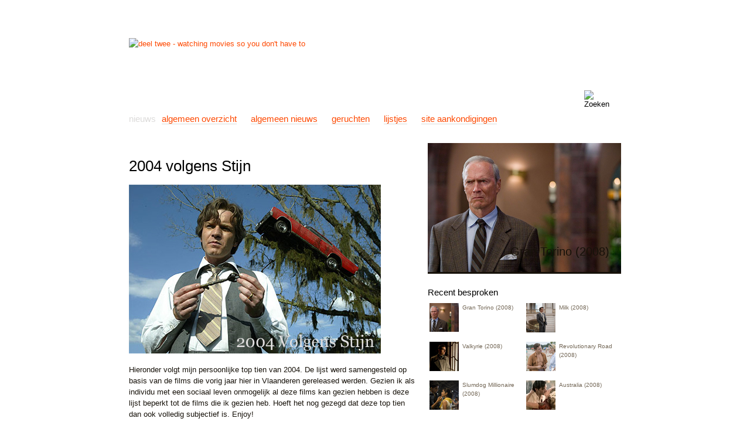

--- FILE ---
content_type: text/html; charset=utf-8
request_url: http://deeltwee.be/nieuws/item/23
body_size: 8678
content:
<!DOCTYPE html PUBLIC "-//W3C//DTD XHTML 1.0 Strict//EN" "http://www.w3.org/TR/xhtml1/DTD/xhtml1-strict.dtd">
<html xmlns="http://www.w3.org/1999/xhtml" lang="nl" xml:lang="nl">

<head>
  <title>
            2004 volgens Stijn | deel twee  </title>
  
  <link rel="alternate" type="application/rss+xml" title="deel twee RSS" href="http://deeltwee.be/feed" />
 	<link rel="alternate" type="application/rss+xml" title="deel twee - All comments" href="/comments/feed" />

  <meta http-equiv="Content-Type" content="text/html; charset=utf-8" />
<!--[if IE]>
    <script type="text/javascript" src="/misc/jquery.js"></script>
    <script type="text/javascript" src="/misc/drupal.js"></script>
    <script type="text/javascript" src="/sites/all/modules/nice_menus/nice_menus.js"></script>
    <![endif]-->
<meta name="copyright" content="deeltwee.be" />
<meta name="DC.Title" content="2004 volgens Stijn" />
<meta name="description" content="Big Fish Hieronder volgt mijn persoonlijke top tien van 2004. De lijst werd samengesteld op basis van de films die vorig jaar hier in Vlaanderen gereleased werden. Gezien ik als individu met een sociaal leven onmogelijk al deze films kan gezien hebben is" />
<meta name="keywords" content="eindejaarslijst,Lijstjes,top10,film,cinema,bespreking,preview,review,filmnieuws,nieuws" />
<meta name="robots" content="index,follow" />
<link rel="shortcut icon" href="/sites/all/themes/deeltwee/favicon.ico" type="image/x-icon" />
  <style type="text/css" media="all">@import "/files/css/eef479548ad6a1458f78b7623c335926.css";</style>
  <script type="text/javascript" src="/misc/jquery.js"></script>
<script type="text/javascript" src="/misc/drupal.js"></script>
<script type="text/javascript" src="/sites/all/modules/thickbox/thickbox.js"></script>
<script type="text/javascript">Drupal.extend({ settings: { "thickbox": { "close": "Sluiten", "next": "Volgende \x3e", "prev": "\x3c Vorige", "esc_key": "of gebruik de Esc-toets", "next_close": "Next / Close on last", "image_count": "Afbeelding !current van !total" }, "googleanalytics": { "trackOutgoing": 1, "trackMailto": 1, "trackDownload": 1, "trackDownloadExtensions": "7z|aac|avi|csv|doc|exe|flv|gif|gz|jpe?g|js|mp(3|4|e?g)|mov|pdf|phps|png|ppt|rar|sit|tar|torrent|txt|wma|wmv|xls|xml|zip", "LegacyVersion": 0 } } });</script>
   
  <script type="text/javascript" src="/js/jquery.innerfade.js"></script>

  
  <!--[if lte IE 6]><link href="/sites/all/themes/deeltwee/ie6.css" rel="stylesheet" type="text/css" /><![endif]-->
  <script type="text/javascript">
     $(document).ready(function(){       
       $("#sidebar .view-content-featured").innerfade({
        'speed': 'slow', 
        'timeout': '3000', 
        'type': 'sequence',
        'containerheight': '220px'
      });
     });
  </script>

</head>

<body>
		
	<div id="wrapper">
				
		<div id="header"><a href="/"><img src="/sites/all/themes/deeltwee/images/logo.png" alt="deel twee - watching movies so you don't have to" title="deel twee - watching movies so you don't have to" /></a></div>
	
		<div id="mainmenu">
<form action="/nieuws/item/23"  accept-charset="UTF-8" method="post" id="search-block-form">
<div><input type="text" maxlength="128" name="search_block_form_keys" id="edit-search_block_form_keys" value="" title="Enter the terms you wish to search for." class="form-text" />
<input type="image" src="/sites/all/themes/deeltwee/images/zoeken.png" name="op" value="Zoeken" id="searchbutton" />
<input type="hidden" name="form_id" id="edit-search-block-form" value="search_block_form" />
<input type="hidden" name="form_token" id="a-unique-id" value="46c9794c77f44eb9b62d78e8ce65aa64" />
</div></form>
<ul class="links"><li  class="first menu-1-1-2"><a href="/" class="menu-1-1-2">Start</a></li>
<li  class="menu-1-2-2"><a href="/reviews" class="menu-1-2-2">Reviews</a></li>
<li  class="menu-1-3-2"><a href="/previews" class="menu-1-3-2">Previews</a></li>
<li  class="menu-1-4-2"><a href="/nieuws" class="menu-1-4-2">Nieuws</a></li>
<li  class="menu-1-5-2"><a href="/links" title="Een lijst met links  naar andere filmsites" class="menu-1-5-2">Links</a></li>
<li  class="menu-1-6-2"><a href="/info" class="menu-1-6-2">Info</a></li>
<li  class="last menu-1-7-2"><a href="/contact" class="menu-1-7-2">Contact</a></li>
</ul></div>
		
		<div id="submenu"><h3 class="title">nieuws</h3>    


<ul class="menu">
<li class="leaf"><a href="/nieuws/overzicht">algemeen overzicht</a></li>
<li class="leaf"><a href="/nieuws/algemeen-nieuws">algemeen nieuws</a></li>
<li class="leaf"><a href="/nieuws/geruchten">geruchten</a></li>
<li class="leaf"><a href="/nieuws/lijstjes">lijstjes</a></li>
<li class="leaf"><a href="/nieuws/site-aankondigingen">site aankondigingen</a></li>

</ul>
</div>				
		<div id="contentwrapper">
		  <div id="content">		
		    
<!--adsense: cached-->
<div class="adsense">
<script type="text/javascript"><!--
google_ad_client = "pub-3481018839600201";
google_ad_type = "text";
google_ad_channel = "7749640360";
google_ad_format = "468x15_0ads_al";
google_color_border = "FFFFFF";
google_color_bg = "FFFFFF";
google_color_link = "336699";
google_color_url = "336699";
google_color_text = "DCDBDA";
google_ad_width = 468;
google_ad_height = 15;
//--></script>
<script type="text/javascript"
 src="http://pagead2.googlesyndication.com/pagead/show_ads.js">
</script>
</div>
		    <h1>2004 volgens Stijn</h1>		    		    		    		    <div class="node news" id="node-23">
	

      
	<p>
<img src="http://deeltwee.be/images/film/2005.01_2004_stijn.jpg" alt="Big Fish" />
</p>
<p>
Hieronder volgt mijn persoonlijke top tien van 2004. De lijst werd samengesteld op basis van de films die vorig jaar hier in Vlaanderen gereleased werden. Gezien ik als individu met een sociaal leven onmogelijk al deze films kan gezien hebben is deze lijst beperkt tot de films die ik gezien heb. Hoeft het nog gezegd dat deze top tien dan ook volledig subjectief is. Enjoy!</p>
</p>
<h3>1. Big Fish</h3>
<p>
Mijn absolute favoriet van 2004 en voor nog lang denk ik. Dit verhaal van een man die zijn verhalen wordt toont ons dat het leven veel meer is dan gewoon de feiten. Het leven is wat je er zelf van maakt, en wat je het maakt voor anderen en jezelf. Een ongelooflijk meeslepend verhaal vol fantasie gebracht met de echte Tim Burton stijl. Een ware klassieker!
</p>
<p>
<a href="http://www.imdb.com/title/tt0319061/">imdb</a>
</p>
<h3>2. Finding Neverland</h3>
<p>
Een zeer ontroerend verhaal over de auteur, J.M.Barrie, die ons Peter Pan bracht. Ook hier wordt er ons getoond dat het leven veel meer is dan enkel feiten. Johnny Depp brengt ons een zeer geloofwaardig en aimable man in een Oscar-waardige rol. Lang nadat de film gedaan is dwaal je zelf nog zij aan zij met J.M. Barrie in Neverland.
</p>
<p>
<a href="http://www.imdb.com/title/tt0308644/">imdb</a> | <a href="/reviews/item/16">deel2</a>
</p>
<h3>3. Lost in Translation</h3>
<p>
Ongetwijfeld de meest volwassen film van het jaar. Of hoe liefde en romantiek ook niet-melig kan gebracht worden. Een subtiele verhaal over de ontmoeting van een filmster en een vrouw. Beiden hebben ze het gevoel dat er iets ontbreekt in hun leven. Soffia Coppola toont hier wat echte romantiek is.
</p>
<p>
<a href="http://www.imdb.com/title/tt0335266/">imdb</a>
</p>
<h3>4. Eternal Sunshine of the Spotless Mind</h3>
<p>
Opnieuw een romantisch verhaal, maar deze keer van de hand van Charlie Kaufman. Dus ongetwijfeld kon ik hier wel iets bijzonders verwachten. We krijgen het verhaal te zien van een man dat zijn vriendin wil wissen uit zijn geheugen. Maar al gauw wordt duidelijk dat je ware liefde niet te slim af kan zijn. Een film met het potentieel een klassieker te worden. We zien wel wat het wordt.
</p>
<p>
<a href="http://www.imdb.com/title/tt0338013/">imdb</a> | <a href="/reviews/item/7">deel2</a>
</p>
<h3>5. Touching the Void</h3>
<p>
Ongelooflijk angstaanjagend en spannend! Ik heb er geen andere woorden voor. Het waar gebeurd verhaal van twee bergbeklimmers. Een van hen raakt gewond en verdwijnt. De doorzettings vermogen die deze man toont in deze film is quasi onvatbaar. Het deed mij alleszins beseffen wat voor een mietje ik ben.
</p>
<p>
<a href="http://www.imdb.com/title/tt0379557/">imdb</a> | <a href="/reviews/item/1">deel2</a>
</p>
<h3>6. The Motorcycle Diaries</h3>
<p>
Deze 'very down to earth' prent grijpt je waarlijk bij de keel. Het is het verhaal van Ché Guevara en Alberto Granado. Hoe ze aan een reis door Zuid-Amerika beginnen als twee avonturiers en ze deze reis eindigen met een hechte vriendschap.  Naast de belevenissen van dit duo krijgen we ook een duidelijk beeld van het leven in Zuid-Amerika, en wordt onmiddellijk duidelijk wat de drijfveren zijn achter de latere acties van Ché Guevara.
<a href="http://www.imdb.com/title/tt0318462/"></a>
</p>
<p>
<a href="http://www.imdb.com/title/tt0318462/">imdb</a> | <a href="/reviews/item/3">deel2</a>
</p>
<p><a href="http://www.imdb.com/title/tt0318462/"></a></p>
<h3>7. The Village</h3>
<p>
Ongetwijfeld de meest ondergewaardeerde film van het jaar. Een zeer intense thriller/drama over een ingesloten dorpje dat vreest dat hun pact met de wezens uit het bos tot een einde komt. En een onderligend verhaal van romantiek en liefde. Grootste verdienste van de film zijn ongetwijfeld de fotografie en actrice Bryce Dallas Howard.
</p>
<p>
<a href="http://www.imdb.com/title/tt0368447/">imdb</a>
</p>
<h3>8. 21 Grams</h3>
<p>
Een behoorlijk klassiek drama over het leven van drie mensen die samengebracht worden door een auto-ongeval. Wat deze film echter onderscheidt van de doorsnee drama zijn ijzer sterke acteer prestaties van Sean Penn, Naomi Watts en Benicio Del Toro. Ook de montage zorgde voor een ongewoon en dynamische werking.
</p>
<p>
<a href="http://www.imdb.com/title/tt0315733/">imdb</a>
</p>
<h3>9. Kill Bill: Vol.2</h3>
<p>
In deze film zet Uma Thurman haar tocht verder om wraak te nemen op Bill en zijn team. Ik was oorspronkelijk eerder fan het eerste deel, maar cinematografisch heeft deze film veel meer te bieden. Het verhaal is veel subtieler, en stukken beter uitgewerkt. Ook de emoties zijn veel nadrukkelijker aanwezig.
<a href="http://www.imdb.com/title/tt0378194/"></a>
</p>
<p>
<a href="http://www.imdb.com/title/tt0378194/">imdb</a>
</p>
<p><a href="http://www.imdb.com/title/tt0378194/"></a></p>
<h3>10. House of Sand and Fog</h3>
<p>
Een sterk drama van debutant Vadim Perelman. Deze film neemt ons mee in een strijd tussen een verlaten vrouw dat uit haar huis wordt gezet en de nieuwe inwoners. Deze film gaat veel verder dan een simpel gerechtelijke fout. Het houdt heel veel rekening met traditie en toont een onderliggende strijd tussen twee verschillende culturen. Misschien een overdramatische einde maar het stoort niet. Beter nog, het past perfect.
<a href="http://www.imdb.com/title/tt0315983/"></a>
</p>
<p>
<a href="http://www.imdb.com/title/tt0315983/">imdb</a>
</p>
<p><a href="http://www.imdb.com/title/tt0315983/"></a></p>
<h3>Eervolle vermelding: Butterfly Effect</h3>
<p>
Een film die me aangenaam verrast heeft. Als kind heeft Evan Treborn last van blackouts, als hij ouder wordt ontdekt hij een manier om deze verloren momenten te herinneren en zijn leven te wijzigen. Het verhaal is niet zo cliché als zou doen vermoeden, en het is op een onderhoudende wijze naar voren gebracht. Ook Ashton Kutcher zet een degelijk prestatie neer. Zeker geen topper van 2004 maar wel degelijk een aanrader.
<a href="http://www.imdb.com/title/tt0289879/"></a>
</p>
<p>
<a href="http://www.imdb.com/title/tt0289879/">imdb</a>
</p>
<p>
Tot slot nog enkele films die ik gemist heb dit jaar, maar die ongetwijfeld mijn top tien zouden beïnvloed hebben:
</p>
<p><a href="http://www.imdb.com/title/tt0289879/"></a></p>
<ul>
<li>House of Flying Daggers</li>
<li>Monster</li>
<li>Gegen die Wand</li>
<li>Spring, Summer, Fall, Winter... and Spring</li>
<li>Oldboy</li>
</ul>
<div class="nodemeta">
	
	<ul>
	<li>Nieuws: <a href="/nieuws/lijstjes">Lijstjes</a></li>
	<li>Tags: <a href="/tag/eindejaarslijst">eindejaarslijst</a>, <a href="/tag/top10">top10</a></li>	</ul>
	
	<p class="clear">Door <a href="/user/stijn" title="Gebruikersprofiel tonen.">Stijn De Meyere</a>, 4 Januari 2005</p>
  
      <div class="links">
      <ul class="links inline"><li  class="first last comment_forbidden"><span class="comment_forbidden"><a href="/user/login?destination=node/23%2523comment-form"> login</a> om te reageren</span></li>
</ul>    </div>
    
  	
      
</div>

<div class="service-links"><div class="service-label">Voeg deze post toe aan uw favorieten of zoek deze post met:</div><ul class="links"><li  class="first service_links_delicious"><a href="http://del.icio.us/post?url=http%3A%2F%2Fdeeltwee.be%2Fnieuws%2Fitem%2F23&amp;title=2004+volgens+Stijn" title="Voeg toe aan del.icio.us." rel="nofollow" class="service_links_delicious"><img src="/sites/all/modules/service_links/delicious.png" alt="Delicious" /></a></li>
<li  class="service_links_reddit"><a href="http://reddit.com/submit?url=http%3A%2F%2Fdeeltwee.be%2Fnieuws%2Fitem%2F23&amp;title=2004+volgens+Stijn" title="Submit this post on reddit.com." rel="nofollow" class="service_links_reddit"><img src="/sites/all/modules/service_links/reddit.png" alt="Reddit" /></a></li>
<li  class="service_links_magnoliacom"><a href="http://ma.gnolia.com/bookmarklet/add?url=http%3A%2F%2Fdeeltwee.be%2Fnieuws%2Fitem%2F23&amp;title=2004+volgens+Stijn" title="Submit this post on ma.gnolia.com." rel="nofollow" class="service_links_magnoliacom"><img src="/sites/all/modules/service_links/magnoliacom.png" alt="Magnoliacom" /></a></li>
<li  class="service_links_newsvine"><a href="http://www.newsvine.com/_tools/seed&amp;save?u=http%3A%2F%2Fdeeltwee.be%2Fnieuws%2Fitem%2F23&amp;h=2004+volgens+Stijn" title="Submit this post on newsvine.com." rel="nofollow" class="service_links_newsvine"><img src="/sites/all/modules/service_links/newsvine.png" alt="Newsvine" /></a></li>
<li  class="service_links_furl"><a href="http://www.furl.net/storeIt.jsp?u=http%3A%2F%2Fdeeltwee.be%2Fnieuws%2Fitem%2F23&amp;t=2004+volgens+Stijn" title="Submit this post on furl.net." rel="nofollow" class="service_links_furl"><img src="/sites/all/modules/service_links/furl.png" alt="Furl" /></a></li>
<li  class="service_links_facebook"><a href="http://www.facebook.com/sharer.php?u=http%3A%2F%2Fdeeltwee.be%2Fnieuws%2Fitem%2F23&amp;t=2004+volgens+Stijn" title="Share on Facebook." rel="nofollow" class="service_links_facebook"><img src="/sites/all/modules/service_links/facebook.png" alt="Facebook" /></a></li>
<li  class="service_links_google"><a href="http://www.google.com/bookmarks/mark?op=add&amp;bkmk=http%3A%2F%2Fdeeltwee.be%2Fnieuws%2Fitem%2F23&amp;title=2004+volgens+Stijn" title="Voeg toe aan Google favorieten." rel="nofollow" class="service_links_google"><img src="/sites/all/modules/service_links/google.png" alt="Google" /></a></li>
<li  class="service_links_yahoo"><a href="http://myweb2.search.yahoo.com/myresults/bookmarklet?u=http%3A%2F%2Fdeeltwee.be%2Fnieuws%2Fitem%2F23&amp;t=2004+volgens+Stijn" title="Voeg toe aan Yahoo favorieten." rel="nofollow" class="service_links_yahoo"><img src="/sites/all/modules/service_links/yahoo.png" alt="Yahoo" /></a></li>
<li  class="last service_links_technorati"><a href="http://technorati.com/cosmos/search.html?url=http%3A%2F%2Fdeeltwee.be%2Fnieuws%2Fitem%2F23" title="Search Technorati for links to this post." rel="nofollow" class="service_links_technorati"><img src="/sites/all/modules/service_links/technorati.png" alt="Technorati" /></a></li>
</ul></div>	
  <!--adsense: cached-->
<div class="adsense">
<script type="text/javascript"><!--
google_ad_client = "pub-3481018839600201";
google_ad_type = "text";
google_ad_channel = "6603454367";
google_ad_format = "468x60_as";
google_color_border = "FFFFFF";
google_color_bg = "FFFFFF";
google_color_link = "336699";
google_color_url = "336699";
google_color_text = "DCDBDA";
google_ad_width = 468;
google_ad_height = 60;
//--></script>
<script type="text/javascript"
 src="http://pagead2.googlesyndication.com/pagead/show_ads.js">
</script>
</div>


<h1 id="commentsheader">Reacties</h1>
	
</div>        </div>		
     
        <div id="sidebar">
                    
<div class='view view-featured'><div class='view-content view-content-featured'>  

<div class="featured"><a href="/reviews/detail/milk-2008"><span class="title">Milk (2008)</span> <img src="http://deeltwee.be/files/imagecache/featured/images/reviews/200901-milk-01.jpg" alt="200901-milk-01.jpg" title="200901-milk-01.jpg"  class="imagecache imagecache-featured" /></a></div>

   

<div class="featured"><a href="/reviews/detail/slumdog-millionaire-2008"><span class="title">Slumdog Millionaire (2008)</span> <img src="http://deeltwee.be/files/imagecache/featured/images/reviews/200901-Slumdog-Millionaire-01.jpg" alt="200901-Slumdog-Millionaire-01.jpg" title="200901-Slumdog-Millionaire-01.jpg"  class="imagecache imagecache-featured" /></a></div>

   

<div class="featured"><a href="/nieuws/detail/magnificent-three-kathleen-turner-michael-douglas-en-danny-devito"><span class="title">The magnificent three: Kathleen Turner, Michael Douglas en Danny DeVito</span> <img src="http://deeltwee.be/files/imagecache/featured/images/nieuws/leadimage/200902-devitodouglasturner.jpg" alt="200902-devitodouglasturner.jpg" title="200902-devitodouglasturner.jpg"  class="imagecache imagecache-featured" /></a></div>

   

<div class="featured"><a href="/reviews/detail/gran-torino"><span class="title">Gran Torino (2008)</span> <img src="http://deeltwee.be/files/imagecache/featured/images/reviews/200902-grantorino-01.jpg" alt="200902-grantorino-01.jpg" title="200902-grantorino-01.jpg"  class="imagecache imagecache-featured" /></a></div>

</div></div>
<h3 class="title">Recent besproken</h3>    

<div class='view view-recent-reviews'><div class='view-content view-content-recent-reviews'><div class="item-list"><ul><li>  
<a href="/reviews/detail/gran-torino">
  <img src="http://deeltwee.be/files/imagecache/square-thumb/images/reviews/200902-grantorino-01.jpg" alt="200902-grantorino-01.jpg" title="200902-grantorino-01.jpg"  class="imagecache imagecache-square-thumb" />  Gran Torino (2008)<br />
  <img src="/sites/all/themes/deeltwee/rating/star-mini-9.png" alt="" title="" class="score" />
  <div style="clear: both;"></div>
</a>  


</li><li>  
<a href="/reviews/detail/milk-2008">
  <img src="http://deeltwee.be/files/imagecache/square-thumb/images/reviews/200901-milk-01.jpg" alt="200901-milk-01.jpg" title="200901-milk-01.jpg"  class="imagecache imagecache-square-thumb" />  Milk (2008)<br />
  <img src="/sites/all/themes/deeltwee/rating/star-mini-8.png" alt="" title="" class="score" />
  <div style="clear: both;"></div>
</a>  


</li><li>  
<a href="/reviews/detail/valkyrie-2008">
  <img src="http://deeltwee.be/files/imagecache/square-thumb/images/reviews/200901-valkyrie-03.jpg" alt="200901-valkyrie-03.jpg" title="200901-valkyrie-03.jpg"  class="imagecache imagecache-square-thumb" />  Valkyrie (2008)<br />
  <img src="/sites/all/themes/deeltwee/rating/star-mini-8.png" alt="" title="" class="score" />
  <div style="clear: both;"></div>
</a>  


</li><li>  
<a href="/reviews/detail/revolutionary-road-2008">
  <img src="http://deeltwee.be/files/imagecache/square-thumb/images/reviews/200902-revolutionaryroad-01.jpg" alt="200902-revolutionaryroad-01.jpg" title="200902-revolutionaryroad-01.jpg"  class="imagecache imagecache-square-thumb" />  Revolutionary Road (2008)<br />
  <img src="/sites/all/themes/deeltwee/rating/star-mini-10.png" alt="" title="" class="score" />
  <div style="clear: both;"></div>
</a>  


</li><li>  
<a href="/reviews/detail/slumdog-millionaire-2008">
  <img src="http://deeltwee.be/files/imagecache/square-thumb/images/reviews/200901-Slumdog-Millionaire-01.jpg" alt="200901-Slumdog-Millionaire-01.jpg" title="200901-Slumdog-Millionaire-01.jpg"  class="imagecache imagecache-square-thumb" />  Slumdog Millionaire (2008)<br />
  <img src="/sites/all/themes/deeltwee/rating/star-mini-8.png" alt="" title="" class="score" />
  <div style="clear: both;"></div>
</a>  


</li><li>  
<a href="/reviews/detail/australia-2008">
  <img src="http://deeltwee.be/files/imagecache/square-thumb/images/reviews/200812_australia_01.jpg" alt="200812_australia_01.jpg" title="200812_australia_01.jpg"  class="imagecache imagecache-square-thumb" />  Australia (2008)<br />
  <img src="/sites/all/themes/deeltwee/rating/star-mini-6.png" alt="" title="" class="score" />
  <div style="clear: both;"></div>
</a>  


</li></ul></div></div><div class='view-footer view-footer-recent-reviews'><div class="clear"></div>
</div>
</div>

<!--adsense: cached-->
<div class="adsense">
<script type="text/javascript"><!--
google_ad_client = "pub-3481018839600201";
google_ad_type = "text";
google_ad_channel = "1352526275";
google_ad_format = "300x250_as";
google_color_border = "FFFFFF";
google_color_bg = "FFFFFF";
google_color_link = "336699";
google_color_url = "336699";
google_color_text = "DCDBDA";
google_ad_width = 300;
google_ad_height = 250;
//--></script>
<script type="text/javascript"
 src="http://pagead2.googlesyndication.com/pagead/show_ads.js">
</script>
</div>
<h3 class="title">Previews</h3>    

<div class='view view-recent-previews'><div class='view-content view-content-recent-previews'><div class="item-list"><ul><li><div class='view-item view-item-recent-previews'><div class='view-field view-data-node-data-field-affiche-field-affiche-fid'><a href="/previews/detail/sean-penn-harvey-milk" class="imagecache imagecache-preview-thumb imagecache-linked imagecache-preview-thumb_linked"><img src="http://deeltwee.be/files/imagecache/preview-thumb/images/previews/200902-milk.jpg" alt="Sean Penn is Harvey Milk" title="Sean Penn is Harvey Milk"  class="imagecache imagecache-preview-thumb" /></a></div></div>
</li><li><div class='view-item view-item-recent-previews'><div class='view-field view-data-node-data-field-affiche-field-affiche-fid'><a href="/previews/detail/mickey-rourke-wrestler" class="imagecache imagecache-preview-thumb imagecache-linked imagecache-preview-thumb_linked"><img src="http://deeltwee.be/files/imagecache/preview-thumb/images/previews/200902-wrestler.jpg" alt="Mickey Rourke is The Wrestler" title="Mickey Rourke is The Wrestler"  class="imagecache imagecache-preview-thumb" /></a></div></div>
</li><li><div class='view-item view-item-recent-previews'><div class='view-field view-data-node-data-field-affiche-field-affiche-fid'><a href="/previews/detail/meryl-streep-neem-het-op-tegen-philip-seymour-hoffman-doubt" class="imagecache imagecache-preview-thumb imagecache-linked imagecache-preview-thumb_linked"><img src="http://deeltwee.be/files/imagecache/preview-thumb/images/previews/200902-doubt.jpg" alt="Meryl Streep neem het op tegen Philip Seymour Hoffman in Doubt" title="Meryl Streep neem het op tegen Philip Seymour Hoffman in Doubt"  class="imagecache imagecache-preview-thumb" /></a></div></div>
</li><li><div class='view-item view-item-recent-previews'><div class='view-field view-data-node-data-field-affiche-field-affiche-fid'><a href="/previews/detail/disneys-bolt" class="imagecache imagecache-preview-thumb imagecache-linked imagecache-preview-thumb_linked"><img src="http://deeltwee.be/files/imagecache/preview-thumb/images/previews/200902-bolt.jpg" alt="" title=""  class="imagecache imagecache-preview-thumb" /></a></div></div>
</li><li><div class='view-item view-item-recent-previews'><div class='view-field view-data-node-data-field-affiche-field-affiche-fid'><a href="/previews/detail/de-oscar-favoriet-banjamin-button" class="imagecache imagecache-preview-thumb imagecache-linked imagecache-preview-thumb_linked"><img src="http://deeltwee.be/files/imagecache/preview-thumb/images/previews/200902-benjaminbutton.jpg" alt="De Oscar favoriet Banjamin Button" title="De Oscar favoriet Banjamin Button"  class="imagecache imagecache-preview-thumb" /></a></div></div>
</li><li><div class='view-item view-item-recent-previews'><div class='view-field view-data-node-data-field-affiche-field-affiche-fid'><a href="/previews/detail/de-eerste-vijf-minuten-van-valkyrie" class="imagecache imagecache-preview-thumb imagecache-linked imagecache-preview-thumb_linked"><img src="http://deeltwee.be/files/imagecache/preview-thumb/images/previews/200902-valkyrie.jpg" alt="De eerste vijf minuten van Valkyrie" title="De eerste vijf minuten van Valkyrie"  class="imagecache imagecache-preview-thumb" /></a></div></div>
</li><li><div class='view-item view-item-recent-previews'><div class='view-field view-data-node-data-field-affiche-field-affiche-fid'><a href="/previews/detail/dicaprio-en-winslet-herenigt-revolutionary-road" class="imagecache imagecache-preview-thumb imagecache-linked imagecache-preview-thumb_linked"><img src="http://deeltwee.be/files/imagecache/preview-thumb/images/previews/200901-revolutionaryroad-poster.jpg" alt="DiCaprio en Winslet herenigd in Revolutionary Road" title="DiCaprio en Winslet herenigt in Revolutionary Road"  class="imagecache imagecache-preview-thumb" /></a></div></div>
</li><li><div class='view-item view-item-recent-previews'><div class='view-field view-data-node-data-field-affiche-field-affiche-fid'><a href="/previews/detail/met-yes-man-het-nieuwe-jaar" class="imagecache imagecache-preview-thumb imagecache-linked imagecache-preview-thumb_linked"><img src="http://deeltwee.be/files/imagecache/preview-thumb/images/previews/200812-yesman.jpg" alt="Met Yes Man het nieuwe jaar in" title="Met Yes Man het nieuwe jaar in"  class="imagecache imagecache-preview-thumb" /></a></div></div>
</li><li><div class='view-item view-item-recent-previews'><div class='view-field view-data-node-data-field-affiche-field-affiche-fid'><a href="/previews/detail/burn-after-reading-van-de-broertjes-coen" class="imagecache imagecache-preview-thumb imagecache-linked imagecache-preview-thumb_linked"><img src="http://deeltwee.be/files/imagecache/preview-thumb/images/previews/200812-burnafterreading-poster.jpg" alt="Burn After Reading van de broertjes Coen" title="Burn After Reading van de broertjes Coen"  class="imagecache imagecache-preview-thumb" /></a></div></div>
</li></ul></div></div><div class='view-footer view-footer-recent-previews'><div class="clear"></div>
</div>
</div>

<form action="/nieuws/item/23?destination=node%2F23"  accept-charset="UTF-8" method="post" id="user-login-form">
<div><div class="form-item" id="edit-name-wrapper">
 <label for="edit-name">Gebruikersnaam: <span class="form-required" title="Dit veld is verplicht.">*</span></label>
 <input type="text" maxlength="60" name="name" id="edit-name"  size="15" value="" class="form-text required" />
</div>
<div class="form-item" id="edit-pass-wrapper">
 <label for="edit-pass">Wachtwoord: <span class="form-required" title="Dit veld is verplicht.">*</span></label>
 <input type="password" name="pass" id="edit-pass"  maxlength="60"  size="15"  class="form-text required" />
</div>
<input type="submit" name="op" id="edit-submit" value="Inloggen"  class="form-submit" />
<div class="item-list"><ul><li><a href="/user/password" title="Nieuw wachtwoord aanvragen via e-mail.">Nieuw wachtwoord aanvragen</a></li></ul></div><input type="hidden" name="form_id" id="edit-user-login-block" value="user_login_block"  />

</div></form>
<h3 class="title">Laatste Nieuws</h3>    

<div class='view view-recent-news'><div class='view-content view-content-recent-news'><div class="item-list"><ul><li><div class='view-item view-item-recent-news'><div class='view-field view-data-node-title'><a href="/node/207">Deel Twee zit ook op Twitter</a></div></div>
</li><li><div class='view-item view-item-recent-news'><div class='view-field view-data-node-title'><a href="/nieuws/detail/slumdog-millionaire-beste-film-van-2008-met-8-beeldjes-grote-winnaar-op-de-oscars">Slumdog Millionaire beste film van 2008, met 8 beeldjes grote winnaar op de Oscars</a></div></div>
</li><li><div class='view-item view-item-recent-news'><div class='view-field view-data-node-title'><a href="/nieuws/detail/anima-film-festival-2009">Anima Film Festival 2009</a></div></div>
</li><li><div class='view-item view-item-recent-news'><div class='view-field view-data-node-title'><a href="/nieuws/detail/magnificent-three-kathleen-turner-michael-douglas-en-danny-devito">The magnificent three: Kathleen Turner, Michael Douglas en Danny DeVito</a></div></div>
</li><li><div class='view-item view-item-recent-news'><div class='view-field view-data-node-title'><a href="/nieuws/detail/benjamin-button-grote-favoriet-met-13-oscar-nominaties">Benjamin Button grote favoriet met 13 Oscarnominaties</a></div></div>
</li></ul></div></div></div>
<h3 class="title">Twitter Telex</h3>    

<ul id="twitter_update_list"></ul>
<p>  <a href="http://twitter.com/deeltwee" id="twitter-link">Volg ons op Twitter</a></p><h3 class="title">Recente reacties</h3>    

<div class='view view-comments-recent'><div class='view-content view-content-comments-recent'><div class="item-list"><ul><li><div class='view-item view-item-comments-recent'><div class='view-label view-label-node-title'> </div><div class='view-field view-data-node-title'><a href="/reviews/item/17">2046 (2004)</a></div><div class='view-field view-data-comments-name'><a href="/user/dongbei" title="Gebruikersprofiel tonen.">dongbei</a></div></div>
</li><li><div class='view-item view-item-comments-recent'><div class='view-label view-label-node-title'> </div><div class='view-field view-data-node-title'><a href="/nieuws/item/23" class="active">2004 volgens Stijn</a></div><div class='view-field view-data-comments-name'><a href="/user/dongbei" title="Gebruikersprofiel tonen.">dongbei</a></div></div>
</li><li><div class='view-item view-item-comments-recent'><div class='view-label view-label-node-title'> </div><div class='view-field view-data-node-title'><a href="/reviews/item/29">The Aviator (2004)</a></div><div class='view-field view-data-comments-name'><a href="/user/dongbei" title="Gebruikersprofiel tonen.">dongbei</a></div></div>
</li><li><div class='view-item view-item-comments-recent'><div class='view-label view-label-node-title'> </div><div class='view-field view-data-node-title'><a href="/reviews/item/41">Lilja 4-ever (2002)</a></div><div class='view-field view-data-comments-name'><a href="/user/dongbei" title="Gebruikersprofiel tonen.">dongbei</a></div></div>
</li><li><div class='view-item view-item-comments-recent'><div class='view-label view-label-node-title'> </div><div class='view-field view-data-node-title'><a href="/reviews/item/42">The Life Aquatic with Steve Zissou (2004)</a></div><div class='view-field view-data-comments-name'><a href="/user/dongbei" title="Gebruikersprofiel tonen.">dongbei</a></div></div>
</li></ul></div></div></div>

<div class="adsense adsense_search">
<!-- SiteSearch Google -->
<form method="get" action="http://deeltwee.be/adsense/search" target="_top">
<table border="0" bgcolor="white">
<tr><td nowrap="nowrap" valign="top" align="left" height="32">
<a href="http://www.google.com/">
<img src="http://www.google.com/logos/Logo_25wht.gif" border="0" alt="Google" align="middle" /></a>
</td>
<td nowrap="nowrap">
<input type="hidden" name="domains" value="deeltwee.be" />
<label for="sbi" style="display: none">Enter your search terms</label>
<input type="text" name="as_q" size="25" maxlength="255" value="" id="sbi"></input>
<label for="sbb" style="display: none">Submit search form</label>
<input type="submit" name="sa" value="Zoeken" id="sbb"></input>
</td></tr>
<tr>
<td>&nbsp;</td>
<td nowrap="nowrap">
<table>
<tr>
<td>
<input type="radio" name="sitesearch" value="" id="ss0"></input>
<label for="ss0" title="Search the Web"><font size="-1" color="#000000">Web</font></label></td>
<td>
<input type="radio" name="sitesearch" value="deeltwee.be" checked id="ss1"></input>
<label for="ss1" title="Zoeken deeltwee.be"><font size="-1" color="#000000">deeltwee.be</font></label></td>
</tr>
</table>
<input type="hidden" name="client" value="pub-3481018839600201"></input>
<input type="hidden" name="forid" value="1"></input>
<input type="hidden" name="channel" value="4738997689"></input>
<input type="hidden" name="ie" value="UTF-8"></input>
<input type="hidden" name="oe" value="UTF-8"></input>
<input type="hidden" name="cof" value="GALT:#008000;GL:1;DIV:#336699;VLC:#663399;AH:center;BGC:#FFFFFF;LBGC:#FFFFFF;ALC:#0000FF;LC:#0000FF;T:#000000;GFNT:#0000FF;GIMP:#0000FF;FORID:11"></input>
<input type="hidden" name="hl" value="nl"></input>
</td></tr></table>
</form>
<!-- SiteSearch Google -->
</div>
        </div>
        		
	    <div style="clear: both;"></div>
		
    </div>
    
  
  </div>
	
	<div id="footer">
<div id="sitemap">
<ul>
<li><a href="/">Start</a></li>
<li><a href="/info">Info</a></li>
<li><a href="/links">Links</a></li>
<li><a href="/contact">Contact</a></li>
</ul>
<ul>
<li><a href="/reviews">Reviews</a></li>
<li><a href="/reviews/overzicht">Algemeen overzicht</a></li>
<li><a href="/reviews/filmlijst">ABC Lijst</a></li>
<li><a href="/reviews/asiamania">Asiamania</a></li>
</ul>
<ul>
<li><a href="/previews">Previews</a></li>
<li><a href="/previews/overzicht">Algemeen overzicht</a></li>
<li><a href="/previews/affiches">Affiches</a></li>
<li><a href="/previews/stills">Stills</a></li>
<li><a href="/previews/trailers">Trailers</a></li>
<li><a href="/previews/teasers">Teasers</a></li>
</ul>
<ul class="last">
<li><a href="/nieuws">Nieuws</a></li>
<li><a href="/nieuws/overzicht">Algemeen overzicht</a></li>
<li><a href="/nieuws/algemeen-nieuws">Algemeen nieuws</a></li>
<li><a href="/nieuws/geruchten">Geruchten</a></li>
<li><a href="/nieuws/lijtjes">Lijstjes</a></li>
<li><a href="/nieuws/site-aankondigingen">Site aankondigingen</a></li>
</ul>
</div>

<p>Copyright &copy; deel twee. Onderdeel van <a href="http://sken.be">sken.be</a></p>
	<p><a href="http://villaviscom.be"><img src="/sites/all/themes/deeltwee/images/byvillaviscom.png" alt="A Villa Viscom Website" width="141" height="38"/></a></p></div>

<script type="text/javascript" src="/sites/all/modules/adsense/adsense_click.js"></script><script type="text/javascript" src="/files/googleanalytics/ga.js"></script>
<script type="text/javascript" src="/sites/all/modules/google_analytics/googleanalytics.js"></script>
<script type="text/javascript">var pageTracker = _gat._getTracker("UA-162020-3");pageTracker._initData();pageTracker._trackPageview();</script>


<script type="text/javascript" src="http://twitter.com/javascripts/blogger.js"></script>
<script type="text/javascript" src="http://twitter.com/statuses/user_timeline/deeltwee.json?callback=twitterCallback2&amp;count=5"></script>

</body>
</html>

--- FILE ---
content_type: text/html; charset=utf-8
request_url: https://www.google.com/recaptcha/api2/aframe
body_size: 267
content:
<!DOCTYPE HTML><html><head><meta http-equiv="content-type" content="text/html; charset=UTF-8"></head><body><script nonce="GPZSqiwesTnlTxXCdijuIg">/** Anti-fraud and anti-abuse applications only. See google.com/recaptcha */ try{var clients={'sodar':'https://pagead2.googlesyndication.com/pagead/sodar?'};window.addEventListener("message",function(a){try{if(a.source===window.parent){var b=JSON.parse(a.data);var c=clients[b['id']];if(c){var d=document.createElement('img');d.src=c+b['params']+'&rc='+(localStorage.getItem("rc::a")?sessionStorage.getItem("rc::b"):"");window.document.body.appendChild(d);sessionStorage.setItem("rc::e",parseInt(sessionStorage.getItem("rc::e")||0)+1);localStorage.setItem("rc::h",'1769322197884');}}}catch(b){}});window.parent.postMessage("_grecaptcha_ready", "*");}catch(b){}</script></body></html>

--- FILE ---
content_type: text/css
request_url: http://deeltwee.be/files/css/eef479548ad6a1458f78b7623c335926.css
body_size: 5857
content:
.node-unpublished{background-color:#fff4f4;}.preview .node{background-color:#ffffea;}#node-admin-filter ul{list-style-type:none;padding:0;margin:0;width:100%;}#node-admin-buttons{float:left;margin-left:0.5em;clear:right;}td.revision-current{background:#ffc;}.node-form .form-text{display:block;width:95%;}.node-form .container-inline .form-text{display:inline;width:auto;}.node-form .standard{clear:both;}.node-form textarea{display:block;width:95%;}.node-form .attachments fieldset{float:none;display:block;}fieldset{margin-bottom:1em;padding:.5em;}form{margin:0;padding:0;}hr{height:1px;border:1px solid gray;}img{border:0;}table{border-collapse:collapse;}th{text-align:left;padding-right:1em;border-bottom:3px solid #ccc;}.clear-block:after{content:".";display:block;height:0;clear:both;visibility:hidden;}.clear-block{display:inline-block;}/* Hides from IE-mac \*/* html .clear-block{height:1%;}.clear-block{display:block;}th.active img{display:inline;}tr.even,tr.odd{background-color:#eee;border-bottom:1px solid #ccc;padding:0.1em 0.6em;}td.active{background-color:#ddd;}tbody{border-top:1px solid #ccc;}tbody th{border-bottom:1px solid #ccc;}thead th{text-align:left;padding-right:1em;border-bottom:3px solid #ccc;}.breadcrumb{padding-bottom:.5em}.error{color:#f00;}div.error{border:1px solid #d77;}div.error,tr.error{background:#fcc;color:#200;}div.warning,tr.warning{background:#ffd;}div.ok,tr.ok{background:#dfd;}.item-list .icon{color:#555;float:right;padding-left:0.25em;clear:right;}.item-list .title{font-weight:bold;}.item-list ul{margin:0 0 0.75em 0;padding:0;}.item-list ul li{margin:0 0 0.25em 1.5em;padding:0;list-style:disc;}.form-item{margin-top:1em;margin-bottom:1em;}tr.odd .form-item,tr.even .form-item{margin-top:0;margin-bottom:0;white-space:nowrap;}tr.merge-down,tr.merge-down td,tr.merge-down th{border-bottom-width:0 !important;}tr.merge-up,tr.merge-up td,tr.merge-up th{border-top-width:0 !important;}.form-item input.error,.form-item textarea.error,.form-item select.error{border:2px solid red;}.form-item .description{font-size:0.85em;}.form-item label{display:block;font-weight:bold;}.form-item label.option{display:inline;font-weight:normal;}.form-checkboxes,.form-radios{margin:1em 0;}.form-checkboxes .form-item,.form-radios .form-item{margin-top:0.4em;margin-bottom:0.4em;}.marker,.form-required{color:#f00;}.more-link{text-align:right;}.more-help-link{font-size:0.85em;text-align:right;}.nowrap{white-space:nowrap;}.pager{clear:both;text-align:center;}.pager a,.pager strong.pager-current{padding:0.5em;}.tips{margin-top:0;margin-bottom:0;padding-top:0;padding-bottom:0;font-size:0.9em;}dl.multiselect dd.b,dl.multiselect dd.b .form-item,dl.multiselect dd.b select{font-family:inherit;font-size:inherit;width:14em;}dl.multiselect dd.a,dl.multiselect dd.a .form-item{width:8em;}dl.multiselect dt,dl.multiselect dd{float:left;line-height:1.75em;padding:0;margin:0 1em 0 0;}dl.multiselect .form-item{height:1.75em;margin:0;}.container-inline div,.container-inline label{display:inline;}ul.menu{list-style:none;border:none;text-align:left;}ul.menu li{margin:0 0 0 0.5em;}li.expanded{list-style-type:circle;list-style-image:url(/modules/system/../../misc/menu-expanded.png);padding:0.2em 0.5em 0 0;margin:0;}li.collapsed{list-style-type:disc;list-style-image:url(/modules/system/../../misc/menu-collapsed.png);padding:0.2em 0.5em 0 0;margin:0;}li.leaf{list-style-type:square;list-style-image:url(/modules/system/../../misc/menu-leaf.png);padding:0.2em 0.5em 0 0;margin:0;}li a.active{color:#000;}td.menu-disabled{background:#ccc;}ul.links{margin:0;padding:0;}ul.links.inline{display:inline;}ul.links li{display:inline;list-style-type:none;padding:0 0.5em;}.block ul{margin:0;padding:0 0 0.25em 1em;}ul.primary{border-collapse:collapse;padding:0 0 0 1em;white-space:nowrap;list-style:none;margin:5px;height:auto;line-height:normal;border-bottom:1px solid #bbb;}ul.primary li{display:inline;}ul.primary li a{background-color:#ddd;border-color:#bbb;border-width:1px;border-style:solid solid none solid;height:auto;margin-right:0.5em;padding:0 1em;text-decoration:none;}ul.primary li.active a{background-color:#fff;border:1px solid #bbb;border-bottom:#fff 1px solid;}ul.primary li a:hover{background-color:#eee;border-color:#ccc;border-bottom-color:#eee;}ul.secondary{border-bottom:1px solid #bbb;padding:0.5em 1em;margin:5px;}ul.secondary li{display:inline;padding:0 1em;border-right:1px solid #ccc;}ul.secondary a{padding:0;text-decoration:none;}ul.secondary a.active{border-bottom:4px solid #999;}#autocomplete{position:absolute;border:1px solid;overflow:hidden;z-index:100;}#autocomplete ul{margin:0;padding:0;list-style:none;}#autocomplete li{background:#fff;color:#000;white-space:pre;cursor:default;}#autocomplete li.selected{background:#0072b9;color:#fff;}html.js input.form-autocomplete{background-image:url(/modules/system/../../misc/throbber.gif);background-repeat:no-repeat;background-position:100% 2px;}html.js input.throbbing{background-position:100% -18px;}html.js fieldset.collapsed{border-bottom-width:0;border-left-width:0;border-right-width:0;margin-bottom:0;height:1em;}html.js fieldset.collapsed *{display:none;}html.js fieldset.collapsed legend{display:block;}html.js fieldset.collapsible legend a{padding-left:15px;background:url(/modules/system/../../misc/menu-expanded.png) 5px 75% no-repeat;}html.js fieldset.collapsed legend a{background-image:url(/modules/system/../../misc/menu-collapsed.png);background-position:5px 50%;}* html.js fieldset.collapsed legend,* html.js fieldset.collapsed legend *,* html.js fieldset.collapsed table *{display:inline;}html.js fieldset.collapsible legend a{display:block;}html.js fieldset.collapsible .fieldset-wrapper{overflow:auto;}.resizable-textarea{width:95%;}.resizable-textarea .grippie{height:9px;overflow:hidden;background:#eee url(/modules/system/../../misc/grippie.png) no-repeat center 2px;border:1px solid #ddd;border-top-width:0;cursor:s-resize;}html.js .resizable-textarea textarea{margin-bottom:0;width:100%;display:block;}.progress{font-weight:bold;}.progress .bar{background:#fff url(/modules/system/../../misc/progress.gif);border:1px solid #00375a;height:1.5em;margin-top:0.2em;}.progress .filled{background:#0072b9;height:1em;border-bottom:0.5em solid #004a73;width:0%;}.progress .percentage{float:right;}#first-time strong{display:block;padding:1.5em 0 .5em;}tr.selected td{background:#ffc;}#permissions td.module{font-weight:bold;}#permissions td.permission{padding-left:1.5em;}#access-rules .access-type,#access-rules .rule-type{margin-right:1em;float:left;}#access-rules .access-type .form-item,#access-rules .rule-type .form-item{margin-top:0;}#access-rules .mask{clear:both;}#user-login-form{text-align:center;}#user-admin-filter ul{list-style-type:none;padding:0;margin:0;width:100%;}#user-admin-buttons{float:left;margin-left:0.5em;clear:right;}.profile{clear:both;margin:1em 0;}.profile .picture{float:right;margin:0 1em 1em 0;}.profile dt{margin:1em 0 0.2em 0;font-weight:bold;}.profile dd{margin:0;}.field .field-label,.field .field-label-inline,.field .field-label-inline-first{font-weight:bold;}.field .field-label-inline,.field .field-label-inline-first{display:inline;}.field .field-label-inline{visibility:hidden;}.node-form .number{display:inline;width:auto;}.block-nice_menus{line-height:normal;z-index:10;}ul.nice-menu,ul.nice-menu ul{z-index:5;position:relative;}ul.nice-menu li{position:relative;}ul.nice-menu a{display:block;}ul.nice-menu ul,#header-region ul.nice-menu ul{position:absolute;display:none;}ul.nice-menu li.over ul{display:block;}ul.nice-menu ul li{display:block;}ul.nice-menu:after{content:".";display:block;height:0;clear:both;visibility:hidden;}ul.nice-menu li:hover ul,ul.nice-menu li.menuparent li:hover ul,ul.nice-menu li.menuparent li.menuparent li:hover ul,ul.nice-menu li.menuparent li.menuparent li.menuparent li:hover ul,ul.nice-menu li.over ul,ul.nice-menu li.menuparent li.over ul,ul.nice-menu li.menuparent li.menuparent li.over ul,ul.nice-menu li.menuparent li.menuparent li.menuparent li.over ul,#header-region ul.nice-menu li:hover ul,#header-region ul.nice-menu li.menuparent li:hover ul,#header-region ul.nice-menu li.menuparent li.menuparent li:hover ul,#header-region ul.nice-menu li.over ul,#header-region ul.nice-menu li.menuparent li.over ul,#header-region ul.nice-menu li.menuparent li.menuparent li.over ul{display:block;}ul.nice-menu li:hover ul ul,ul.nice-menu li:hover ul ul ul,ul.nice-menu li:hover li:hover ul ul,ul.nice-menu li:hover li:hover ul ul ul,ul.nice-menu li:hover li:hover li:hover ul ul,ul.nice-menu li:hover li:hover li:hover ul ul ul,ul.nice-menu li.over ul ul,ul.nice-menu li.over ul ul ul,ul.nice-menu li.over li.over ul ul,ul.nice-menu li.over li.over ul ul ul,ul.nice-menu li.over li.over li.over ul ul,ul.nice-menu li.over li.over li.over ul ul ul,#header-region ul.nice-menu li:hover ul ul,#header-region ul.nice-menu li:hover ul ul ul,#header-region ul.nice-menu li:hover li:hover ul ul,#header-region ul.nice-menu li:hover li:hover ul ul ul,#header-region ul.nice-menu li:hover li:hover li:hover ul ul,#header-region ul.nice-menu li:hover li:hover li:hover ul ul ul,#header-region ul.nice-menu li.over ul ul,#header-region ul.nice-menu li.over ul ul ul,#header-region ul.nice-menu li.over li.over ul ul,#header-region ul.nice-menu li.over li.over ul ul ul,#header-region ul.nice-menu li.over li.over li.over ul ul,#header-region ul.nice-menu li.over li.over li.over ul ul ul{display:none;}ul.nice-menu li.menuparent ul,#header-region ul.nice-menu li.menuparent ul{overflow:visible !important;}ul.nice-menu li.menuparent ul iframe,#header-region ul.nice-menu li.menuparent ul iframe{display:none;display/**/:block;position:absolute;top:0;left:0;z-index:-1;filter:mask();width:20px;height:20px;}ul.nice-menu,ul.nice-menu ul{list-style:none;padding:0;margin:0;border-top:1px solid #ccc;}ul.nice-menu li{border:1px solid #ccc;border-top:0;float:left;background-color:#eee;  margin:0;padding-left:0;background-image:none;}#header-region ul.nice-menu li{margin:0;  padding-top:0.1em;padding-bottom:0.1em;background:#eee;}ul.nice-menu a{padding:0.3em 5px 0.3em 5px;}ul.nice-menu ul,#header-region ul.nice-menu ul{top:1.8em;left:-1px;border:0;border-top:1px solid #ccc;margin-right:0;}#header-region ul.nice-menu ul{top:1.7em;}ul.nice-menu ul li{width:12.5em;}ul.nice-menu-right,ul.nice-menu-left,ul.nice-menu-right li,ul.nice-menu-left li{width:12.5em;}ul.nice-menu-right ul{width:12.5em;left:12.5em;top:-1px;}ul.nice-menu-right ul ul{width:12.5em;left:12.5em;top:-1px;}ul.nice-menu-right li.menuparent,ul.nice-menu-right li li.menuparent{background:#eee url(/sites/all/modules/nice_menus/arrow-right.png) right center no-repeat;}ul.nice-menu-right li.menuparent:hover,ul.nice-menu-right li.over,ul.nice-menu-right li li.menuparent:hover,ul.nice-menu-right li li.over{background:#ccc url(/sites/all/modules/nice_menus/arrow-right.png) right center no-repeat;}ul.nice-menu-left li ul{width:12.5em;left:-12.65em;top:-1px;}ul.nice-menu-left li ul li ul{width:12.5em;left:-12.65em;top:-1px;}ul.nice-menu-left li.menuparent,ul.nice-menu-left li li.menuparent{background:#eee url(/sites/all/modules/nice_menus/arrow-left.png) left center no-repeat;}ul.nice-menu-left li.menuparent:hover,ul.nice-menu-left li.over,ul.nice-menu-left li li.menuparent:hover,ul.nice-menu-left li li.over{background:#ccc url(/sites/all/modules/nice_menus/arrow-left.png) left center no-repeat;}ul.nice-menu-left a,ul.nice-menu-left ul a{padding-left:14px;}ul.nice-menu-down{float:left;border:0;}ul.nice-menu-down li{border-top:1px solid #ccc;}ul.nice-menu-down li li{border-top:0;}ul.nice-menu-down ul{left:0;}ul.nice-menu-down ul li{clear:both;}ul.nice-menu-down li ul li ul,#header-region ul.nice-menu-down li ul li ul{left:12.5em;top:-1px;}ul.nice-menu-down .menuparent a{padding-right:15px;}ul.nice-menu-down li.menuparent,#header-region ul.nice-menu-down li.menuparent{background:#eee url(/sites/all/modules/nice_menus/arrow-down.png) right center no-repeat;}ul.nice-menu-down li.menuparent:hover,ul.nice-menu-down li.over,#header-region ul.nice-menu-down li.menuparent:hover,#header-region ul.nice-menu-down li.over{background:#ccc url(/sites/all/modules/nice_menus/arrow-down.png) right center no-repeat;}ul.nice-menu-down li li.menuparent,#header-region ul.nice-menu-down li li.menuparent{background:#eee url(/sites/all/modules/nice_menus/arrow-right.png) right center no-repeat;}ul.nice-menu-down li li.menuparent:hover,ul.nice-menu-down li li.over,#header-region ul.nice-menu-down li li.menuparent:hover,#header-region ul.nice-menu-down li li.over{background:#ccc url(/sites/all/modules/nice_menus/arrow-right.png) right center no-repeat;}#TB_window{font:12px Arial,Helvetica,sans-serif;color:#333333;}#TB_secondLine{font:10px Arial,Helvetica,sans-serif;color:#666666;}#TB_window a:link{color:#666666;}#TB_window a:visited{color:#666666;}#TB_window a:hover{color:#000;}#TB_window a:active{color:#666666;}#TB_window a:focus{color:#666666;}#TB_overlay{position:fixed;z-index:100;top:0px;left:0px;background-color:#000;filter:alpha(opacity=75);-moz-opacity:0.75;opacity:0.75;height:100%;width:100%;}* html #TB_overlay{     position:absolute;height:expression(document.body.scrollHeight > document.body.offsetHeight ? document.body.scrollHeight:document.body.offsetHeight + 'px');}#TB_window{position:fixed;background:#ffffff;z-index:102;color:#000000;display:none;border:4px solid #525252;text-align:left;top:50%;left:50%;}* html #TB_window{position:absolute;margin-top:expression(0 - parseInt(this.offsetHeight / 2) + (TBWindowMargin = document.documentElement && document.documentElement.scrollTop || document.body.scrollTop) + 'px');}#TB_window img#TB_Image{display:block;margin:15px 0 0 15px;border-right:1px solid #ccc;border-bottom:1px solid #ccc;border-top:1px solid #666;border-left:1px solid #666;}#TB_caption{height:25px;padding:7px 30px 10px 25px;float:left;}#TB_closeWindow{height:25px;padding:11px 25px 10px 0;float:right;}#TB_closeAjaxWindow{padding:7px 10px 5px 0;margin-bottom:1px;text-align:right;float:right;}#TB_ajaxWindowTitle{float:left;padding:7px 0 5px 10px;margin-bottom:1px;}#TB_title{background-color:#e8e8e8;height:27px;}#TB_ajaxContent{clear:both;padding:2px 15px 15px 15px;overflow:auto;text-align:left;line-height:1.4em;}#TB_ajaxContent.TB_modal{padding:15px;}#TB_ajaxContent p{padding:5px 0px 5px 0px;}#TB_load{position:fixed;background:url(/sites/all/modules/thickbox/loading_animation.gif);display:none;height:13px;width:208px;z-index:103;top:50%;left:50%;margin:-6px 0 0 -104px;}* html #TB_load{position:absolute;margin-top:expression(0 - parseInt(this.offsetHeight / 2) + (TBWindowMargin = document.documentElement && document.documentElement.scrollTop || document.body.scrollTop) + 'px');}#TB_HideSelect{z-index:99;position:fixed;top:0;left:0;background-color:#fff;border:none;filter:alpha(opacity=0);-moz-opacity:0;opacity:0;height:100%;width:100%;}* html #TB_HideSelect{     position:absolute;height:expression(document.body.scrollHeight > document.body.offsetHeight ? document.body.scrollHeight:document.body.offsetHeight + 'px');}#TB_iframeContent{clear:both;border:none;margin-bottom:-1px;margin-top:1px;_margin-bottom:1px;}body{margin:0;padding:0;background:#fff url(/sites/all/themes/deeltwee/images/background.png) repeat-x top;text-align:center;font-family:"Lucida Grande",Helvetica,sans-serif;line-height:1.5;font-size:0.8em;color:#17120A;}#wrapper{position:relative;text-align:left;margin:0 auto;width:840px;}#header{position:relative;height:66px;width:100%;background:url(/sites/all/themes/deeltwee/images/slogan.png) no-repeat right bottom;padding-top:65px;}#mainmenu{padding-top:20px;height:30px;background:url(/sites/all/themes/deeltwee/images/menubar.png) no-repeat right bottom;color:#fff;}#usermenu{z-index:50;position:absolute;top:0;left:0;color:#fff;font-size:85%;background:#9CB7C1;width:100%;}#contentwrapper{clear:both;margin-top:30px;margin-bottom:40px;float:left;}#sidebar{width:330px;float:left;	font-size:80%;color:#3B342C;padding-bottom:40px;}#content{float:left;width:490px;margin-right:20px;}#footer{clear:both;background:#17120A;color:#fff;}a{color:#FE4902;text-decoration:none;border-bottom:1px solid #DCDBDA;outline:none;}a:hover{color:#FE4902;text-decoration:none;border-bottom:1px solid #17120A;}a img,img,#header a,a.imagecache{border:none;}.clear{clear:both;}h1,h2,h3{font-family:"Century Gothic",Century,Helvetica,sans-serif;font-weight:normal;color:#000;}h1{font-size:200%;margin:0;}h2{font-size:170%;margin:0 0 0.15em 0;}h3{font-size:150%;margin-bottom:-0.25em;margin-top:1.25em;}h4{font-size:100%;font-weight:bold;margin-bottom:-1em;}h2 a{color:#17120A;text-decoration:none;border:none;}h2 a:hover{color:#FE4902;border:none;}blockquote{margin:1.5em 2em;line-height:1.8;font-style:italic;color:#3B342C;}#contentwrapper .pager{text-align:center;padding:20px 0;clear:both;font-size:90%;}.pager strong.pager-current,.pager .pager-ellipsis,.pager a{display:inline-block;margin:5px;padding:3px 5px;line-height:1;min-width:11px;-moz-border-radius:3px;-webkit-border-radius:3px;font-weight:normal;}.pager a{border:1px solid #DDD;}.pager a:hover{background:#F5F5F5;color:#333;}.pager{position:relative;width:750px;margin-top:10px;}#contentwrapper legend{color:#3B342C}.messages{padding:5px;background:#FCF5EB;}table{width:100%;}#tabs{margin-top:15px;}#tabs ul.primary{font-size:80%;}#tabs ul.secondary{clear:both;}#tabs ul.primary,#tabs ul.primary li{padding:0;margin:0;list-style:none;border:none;}#tabs ul.primary li{display:inline;float:left;}#tabs ul.primary li a{display:block;padding:3px 7px;margin:0 1px;background:#3B342C;color:#fff;text-decoration:none;border:0;-moz-border-radius:2px;}#tabs ul.primary li a:hover{background:#FE4902;}#tabs ul.primary li a.active{background:#FE4902;text-decoration:underline;}ul.secondary{border-bottom:1px solid #DCDBDA;padding:5px 0;margin:0 0 20px 0;}ul.secondary li{display:inline;padding-right:15px;}ul.secondary a{padding:0;text-decoration:none;}ul.secondary a:hover{color:#3B342C;}ul.secondary a.active{color:#3B342C;}#usermenu a{color:#fff;}#usermenu #nice-menu-1,#usermenu form div{padding:2px 7px;}#usermenu #nice-menu-1 ul{background-color:#9CB7C1;border:none;text-align:left;}#usermenu #nice-menu-1 li{background-color:#9CB7C1;border:none;}#usermenu #nice-menu-1 li a{text-decoration:none;color:#fff;border:none;}#usermenu #nice-menu-1 li a:hover{background-color:#17120A;color:#fff;}#mainmenu ul,#mainmenu ul li{list-style:none;padding:3px 0 0 5px;margin:0;font-family:"Century Gothic",Century,Helvetica,sans-serif;font-size:105%;text-transform:lowercase;}#mainmenu ul li{margin:5px;display:inline;}#mainmenu a{color:#fff;text-decoration:none;border:none;outline:none;padding-bottom:7px;}#mainmenu a:hover,#mainmenu a.active{font-style:italic;text-decoration:underline;}#search-block-form{float:right;height:22px;width:215px;margin-top:3px;}#search-block-form #edit-search_block_form_keys{border:0;background:url(/sites/all/themes/deeltwee/images/zoekvenster.png) no-repeat right top;padding:3px 5px 3px 12px;width:135px;height:22px;margin:0;display:inline;float:left;}#search-block-form #searchbutton{width:58px;height:22px;margin:0;padding:0;border:0;cursor:pointer;display:inline;float:left;}#submenu{font-size:120%;margin-top:10px;}#submenu h3{font-size:100%;color:#DCDBDA;float:left;font-weight:normal;padding:0;margin:0;}#submenu ul,#submenu ul li{margin:0;padding:0;list-style:none;}#submenu ul li{display:inline;margin:0 10px;}#submenu a.active{font-style:italic;}h2 span{color:#736756;font-size:70%;font-weight:normal;text-transform:lowercase;}p.commentslink a{font-size:90%;font-weight:bold;border:none;}p.commentslink a:hover{border-bottom:1px solid #17120A;}p.continue a{border:none;-moz-border-radius:2px;-webkit-border-radius:2px;background:#FE4902;color:#fff;font-size:90%;padding:3px 6px;}p.continue a:hover{background:#17120A;color:#fff;}p.continue{clear:both;border-bottom:2px solid #3B342C;padding-bottom:2.5em;margin-bottom:2.5em;}p.adminlink{text-align:right;margin-top:-4.5em;margin-bottom:2.5em;}.node .fivestar-widget .form-item{font-size:80%;float:left;margin-right:40px;}.node a.thickbox{border:none;}.nodemeta{font-size:80%;color:#3B342C;border-top:1px solid #DCDBDA;border-bottom:1px solid #DCDBDA;padding-top:5px;}.nodemeta a{color:#736756;text-decoration:none;}.nodemeta a:hover{color:#3B342C;}.nodemeta .images{float:right;width:165px;margin-left:10px;text-align:right;}.nodemeta ul,.nodemeta ul li{margin:0;padding:0;list-style:none;}.nodemeta ul li{margin:0;padding-bottom:2px;}.nodemeta ul.links.inline li{display:block;}.nodemeta h2{margin-bottom:13px;font-size:130%;font-weight:normal;}.nodemeta div img{margin-bottom:2px;margin-left:2px;}.service-links{text-align:center;margin-bottom:40px;}.service-links a{border:none;}.service-links .service-label{visibility:hidden;}.service-links ul.links,.service-links ul.links li{margin:0;padding:0;list-style:none;}.service-links ul.links li{display:inline;}#commentsheader{margin-top:1em;border-top:2px solid #3B342C;padding-top:0.5em;}#comments h3.submitted{font-size:110%;color:#3B342C;}#comments .comment{border-bottom:1px solid #DCDBDA;padding-bottom:0.25em;padding-top:1em;}#comments ul.links{text-align:right;font-size:90%;font-weight:bold;}#comments ul.links li{padding:0;margin-left:10px;}#comments ul.links li a{border:none;}#comments ul.links li a:hover{border-bottom:1px solid #17120A;}#comments .box{margin-top:1em;padding-top:0.25em;}#sidebar .view{margin-bottom:2em;}#sidebar a{color:#736756;text-decoration:none;border:none;}#sidebar a:hover,#sidebar a.acitve{color:#3B342C;text-decoration:underline;}#sidebar h3{margin:0.25em 0;font-size:150%;font-weight:normal;	clear:both;}#sidebar ul,#sidebar ul li{margin:0;padding:0;list-style:none;}#sidebar .adsense_search table tbody{border:none;}#sidebar .adsense_search{border-top:3px solid #17120A;padding-top:1em;}#sidebar .view-recent-news li,#sidebar .view-comments-recent li{padding:0 4px;margin-bottom:5px;}#sidebar .view-comments-recent li{margin-bottom:10px;}#sidebar #user-login-form{text-align:left;background:#3B342C;color:#fff;padding:10px;border-bottom:3px solid #17120A;border-top:3px solid #17120A;margin-bottom:2em;}#sidebar #user-login-form a{color:#DCDBDA;}#sidebar #user-login-form a:hover{color:#fff;text-decoration:underline;}#sidebar #user-login-form .form-item{float:left;width:145px;margin-right:10px;}#sidebar #user-login-form .form-item input{width:140px;}#sidebar #user-login-form .form-submit{clear:both;}#sidebar #user-login-form ul{padding-top:1em;}#sidebar .view-recent-reviews{width:100%;}#sidebar .view-recent-reviews li{display:block;float:left;width:160px;margin:0 5px 10px 0;}#sidebar .view-recent-reviews a{display:block;padding:2px;border:1px solid #fff;-moz-border-radius:4px;-webkit-border-radius:4px;}#sidebar .view-recent-reviews a:hover{border:1px solid #3B342C;text-decoration:none;}#sidebar .view-recent-reviews a .imagecache{float:left;margin-right:6px;}#sidebar .view-recent-previews{line-height:0pt;width:100%;}#sidebar .view-recent-previews li{display:block;float:left;margin:0 3px 5px 0;}#sidebar .view-recent-previews a{display:block;padding:2px;border:1px solid #fff;-moz-border-radius:4px;-webkit-border-radius:4px;}#sidebar .view-recent-previews a:hover{border:1px solid #3B342C;text-decoration:none;}#sidebar .view-featured{position:relative;overflow:hidden;height:220px;width:330px;border-bottom:3px solid #17120A;text-align:right;}#sidebar .view-featured div.featured{position:absolute;display:block;overflow:hidden;height:220px;width:330px;left:0;}#sidebar .view-featured div.featured .title{position:absolute;bottom:20px;right:0;background:url(/sites/all/themes/deeltwee/images/trans-white.png);padding:0px 20px 0px 5px;max-width:70%;-moz-border-radius-bottomleft:2px;-moz-border-radius-topleft:2px;}#sidebar .view-featured a{color:#17120A;font-size:200%;font-family:"Century Gothic",Century,Helvetica,sans-serif;text-decoration:none;}#sidebar .view-featured a:hover{color:#17120A;}#review-overzicht .col-left,#review-overzicht .col-middle,#review-overzicht .col-right{width:150px;float:left;}#review-overzicht .col-left,#review-overzicht .col-middle{margin-right:10px;}#review-overzicht .score-rij2,#review-overzicht .review-overzicht-bottom{clear:both;}.overzicht-middle h2{margin-top:1.5em;}.overzicht-middle .col-left,.overzicht-middle .col-right{width:240px;float:left;}.overzicht-middle .col-left{margin-right:10px;}.overzicht-middle .rij1,.overzicht-middle .rij2{margin-top:20px;}.overzicht-middle .rij2,.overzicht-bottom{clear:both;}#review-overzicht a,.view-content-abc-filmlijst .item-list ul li a,.overzicht-top ul li a,.overzicht-middle ul li a{text-decoration:none;border:none;color:#3B342C;}#review-overzicht a:hover,.view-content-abc-filmlijst .item-list ul li a:hover,.overzicht-top ul li a:hover,.overzicht-middle ul li a:hover{text-decoration:underline;color:#17120A;}#review-overzicht .more-link a{text-decoration:none;color:#FE4902;}#review-overzicht .more-link a:hover{text-decoration:underline;color:#FE4902;}#review-overzicht .view-Reviews ul,#review-overzicht .view-Reviews ul li,#review-overzicht .review-overzicht-score ul,#review-overzicht .review-overzicht-score ul li,.view-abc-filmlijst .item-list ul,.view-abc-filmlijst .item-list ul li,.overzicht-top ul,.overzicht-top ul li,.overzicht-middle ul,.overzicht-middle ul li{margin:0;padding:0;list-style:none;}#review-overzicht .view-Reviews ul,.overzicht-top ul{padding-bottom:20px;}#review-overzicht .view-Reviews ul li,.view-abc-filmlijst .item-list ul li{padding:7px 0;border-bottom:1px solid #DCDBDA;clear:both;}#review-overzicht .review-overzicht-score ul li,.view-abc-filmlijst .item-list ul li,.overzicht-top ul li,.overzicht-middle ul li{padding:5px 0;border-bottom:1px solid #DCDBDA;}#review-overzicht .view-Reviews ul li img,.view-abc-filmlijst .item-list ul li img{float:right;margin-top:3px;}#review-overzicht .review-overzicht-score{padding:20px 0;}#review-overzicht .review-overzicht-bottom{padding-top:20px;margin-bottom:40px;}#review-overzicht .review-overzicht-bottom h3{clear:both;padding-top:1.5em;}#review-overzicht .review-overzicht-bottom ul,#review-overzicht .review-overzicht-bottom ul li{padding:0;margin:0;list-style:none;}#review-overzicht .review-overzicht-bottom ul li{width:150px;border-bottom:1px solid #DCDBDA;float:left;padding:3px 0 3px 0;margin-right:10px;}#review-overzicht .review-overzicht-bottom ul li .count{color:#DCDBDA;float:right;}#review-overzicht .review-overzicht-bottom ul li a{float:left;}.alphalist,.alphalist li{margin:0;padding:0;list-style:none;}.alphalist{text-align:center;margin-top:20px;margin-bottom:30px;}.alphalist li{display:inline;}.alphalist li a{text-decoration:none;margin:3px;}.alphalist li.active a{text-decoration:underline;color:#17120A;}.alphalist li a:hover{background:#17120A;color:#fff;}#twitter_update_list{font-size:110% !important;color:#5C5953;list-style:none;margin:10px 0;padding:0;}#twitter_update_list li{list-style:none;margin:0 0 0.75em 5px !important;padding:0 0 0.75em 0 !important;border-bottom:1px solid #EEE;}#twitter_update_list a{color:#17120A;}#twitter_update_list span{display:block;}#footer{font-size:90%;}#footer a{border:none;}#footer p{clear:both;margin:0;padding:20px;}#footer #sitemap{width:840px;margin:0 auto;text-align:left;padding:20px 0;clear:both;}#footer #sitemap ul{width:195px;margin:0 20px 40px 0;float:left;padding:0;}#footer #sitemap ul.last{margin:0;float:left;padding:0;}#footer #sitemap ul li{margin:2px 0;padding:0;list-style:none;}#footer #sitemap ul li a{color:#DCDBDA;text-decoration:none;}#footer #sitemap ul li a:hover{color:#DCDBDA;text-decoration:underline;}.node .adsense{text-align:center;}#sidebar .adsense{padding:2em 0;text-align:center;}#review-overzicht .adsense,.overzicht-top .adsense{clear:both;padding:20px 0;text-align:center;}img.imgleft,p.imgleft img{float:left;margin:0.25em 1.25em 1em 0;}img.imgright,p.imgright img{float:right;margin:0.25em 0 1em 1.25em;}textarea#edit-body{width:480px;height:750px;}